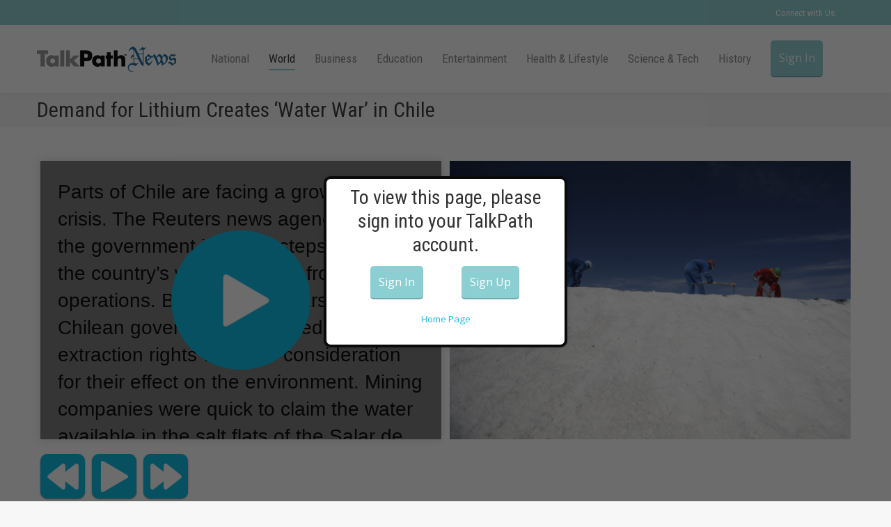

--- FILE ---
content_type: text/html; charset=UTF-8
request_url: https://talkpathnews.aphasia.com/world/demand-for-lithium-creates-water-war-in-chile/
body_size: 18819
content:

<!DOCTYPE html>
<!--[if !(IE 6) | !(IE 7) | !(IE 8)  ]><!-->
<html lang="en-US" class="no-js">
<!--<![endif]-->
<head>
	<meta charset="UTF-8" />
		<meta name="viewport" content="width=device-width, initial-scale=1, maximum-scale=1, user-scalable=0">
		<meta name="theme-color" content="#8ccfd2"/>	<link rel="profile" href="https://gmpg.org/xfn/11" />
	        <script type="text/javascript">
            if (/Android|webOS|iPhone|iPad|iPod|BlackBerry|IEMobile|Opera Mini/i.test(navigator.userAgent)) {
                var originalAddEventListener = EventTarget.prototype.addEventListener,
                    oldWidth = window.innerWidth;

                EventTarget.prototype.addEventListener = function (eventName, eventHandler, useCapture) {
                    if (eventName === "resize") {
                        originalAddEventListener.call(this, eventName, function (event) {
                            if (oldWidth === window.innerWidth) {
                                return;
                            }
                            oldWidth = window.innerWidth;
                            if (eventHandler.handleEvent) {
                                eventHandler.handleEvent.call(this, event);
                            }
                            else {
                                eventHandler.call(this, event);
                            };
                        }, useCapture);
                    }
                    else {
                        originalAddEventListener.call(this, eventName, eventHandler, useCapture);
                    };
                };
            };
        </script>
		<meta name='robots' content='noindex, nofollow' />

	<!-- This site is optimized with the Yoast SEO plugin v24.2 - https://yoast.com/wordpress/plugins/seo/ -->
	<title>Demand for Lithium Creates ‘Water War’ in Chile - TalkPath News</title>
	<meta property="og:locale" content="en_US" />
	<meta property="og:type" content="article" />
	<meta property="og:title" content="Demand for Lithium Creates ‘Water War’ in Chile - TalkPath News" />
	<meta property="og:description" content="Demand for Lithium Creates ‘Water War’ in Chile" />
	<meta property="og:url" content="http://talkpathnews.aphasia.com/world/demand-for-lithium-creates-water-war-in-chile/" />
	<meta property="og:site_name" content="TalkPath News" />
	<meta property="article:published_time" content="-0001-11-30T00:00:00+00:00" />
	<meta property="og:image" content="https://talkpathnews.aphasia.com/wp-content/uploads/2018/09/B891A210-D6FD-4C8A-A16F-FA65DA4AC93E_cx0_cy10_cw0_w1023_r1_s.jpg" />
	<meta property="og:image:width" content="1023" />
	<meta property="og:image:height" content="575" />
	<meta property="og:image:type" content="image/jpeg" />
	<meta name="author" content="Kari De Leon" />
	<meta name="twitter:label1" content="Written by" />
	<meta name="twitter:data1" content="Kari De Leon" />
	<script type="application/ld+json" class="yoast-schema-graph">{"@context":"https://schema.org","@graph":[{"@type":"WebPage","@id":"http://talkpathnews.aphasia.com/world/demand-for-lithium-creates-water-war-in-chile/","url":"http://talkpathnews.aphasia.com/world/demand-for-lithium-creates-water-war-in-chile/","name":"Demand for Lithium Creates ‘Water War’ in Chile - TalkPath News","isPartOf":{"@id":"https://talkpathnews.aphasia.com/#website"},"primaryImageOfPage":{"@id":"http://talkpathnews.aphasia.com/world/demand-for-lithium-creates-water-war-in-chile/#primaryimage"},"image":{"@id":"http://talkpathnews.aphasia.com/world/demand-for-lithium-creates-water-war-in-chile/#primaryimage"},"thumbnailUrl":"https://talkpathnews.aphasia.com/wp-content/uploads/2018/09/B891A210-D6FD-4C8A-A16F-FA65DA4AC93E_cx0_cy10_cw0_w1023_r1_s.jpg","datePublished":"-0001-11-30T00:00:00+00:00","dateModified":"-0001-11-30T00:00:00+00:00","author":{"@id":"https://talkpathnews.aphasia.com/#/schema/person/5a12db0f97efc5c3556550b3a8e6d6a0"},"breadcrumb":{"@id":"http://talkpathnews.aphasia.com/world/demand-for-lithium-creates-water-war-in-chile/#breadcrumb"},"inLanguage":"en-US","potentialAction":[{"@type":"ReadAction","target":["http://talkpathnews.aphasia.com/world/demand-for-lithium-creates-water-war-in-chile/"]}]},{"@type":"ImageObject","inLanguage":"en-US","@id":"http://talkpathnews.aphasia.com/world/demand-for-lithium-creates-water-war-in-chile/#primaryimage","url":"https://talkpathnews.aphasia.com/wp-content/uploads/2018/09/B891A210-D6FD-4C8A-A16F-FA65DA4AC93E_cx0_cy10_cw0_w1023_r1_s.jpg","contentUrl":"https://talkpathnews.aphasia.com/wp-content/uploads/2018/09/B891A210-D6FD-4C8A-A16F-FA65DA4AC93E_cx0_cy10_cw0_w1023_r1_s.jpg","width":1023,"height":575},{"@type":"BreadcrumbList","@id":"http://talkpathnews.aphasia.com/world/demand-for-lithium-creates-water-war-in-chile/#breadcrumb","itemListElement":[{"@type":"ListItem","position":1,"name":"Home","item":"https://talkpathnews.aphasia.com/"},{"@type":"ListItem","position":2,"name":"Demand for Lithium Creates ‘Water War’ in Chile"}]},{"@type":"WebSite","@id":"https://talkpathnews.aphasia.com/#website","url":"https://talkpathnews.aphasia.com/","name":"TalkPath News","description":"News delivered for You","potentialAction":[{"@type":"SearchAction","target":{"@type":"EntryPoint","urlTemplate":"https://talkpathnews.aphasia.com/?s={search_term_string}"},"query-input":{"@type":"PropertyValueSpecification","valueRequired":true,"valueName":"search_term_string"}}],"inLanguage":"en-US"},{"@type":"Person","@id":"https://talkpathnews.aphasia.com/#/schema/person/5a12db0f97efc5c3556550b3a8e6d6a0","name":"Kari De Leon","image":{"@type":"ImageObject","inLanguage":"en-US","@id":"https://talkpathnews.aphasia.com/#/schema/person/image/","url":"https://secure.gravatar.com/avatar/92634ea3a03d7d6ef0dce7c0804b2cc8?s=96&d=mm&r=g","contentUrl":"https://secure.gravatar.com/avatar/92634ea3a03d7d6ef0dce7c0804b2cc8?s=96&d=mm&r=g","caption":"Kari De Leon"},"url":"https://talkpathnews.aphasia.com/author/kdeleon-lingraphica/"}]}</script>
	<!-- / Yoast SEO plugin. -->


<link rel='dns-prefetch' href='//cdnjs.cloudflare.com' />
<link rel='dns-prefetch' href='//fonts.googleapis.com' />
<link rel="alternate" type="application/rss+xml" title="TalkPath News &raquo; Feed" href="https://talkpathnews.aphasia.com/feed/" />
<link rel="alternate" type="application/rss+xml" title="TalkPath News &raquo; Comments Feed" href="https://talkpathnews.aphasia.com/comments/feed/" />
<link rel="alternate" type="application/rss+xml" title="TalkPath News &raquo; Demand for Lithium Creates ‘Water War’ in Chile Comments Feed" href="https://talkpathnews.aphasia.com/world/demand-for-lithium-creates-water-war-in-chile/feed/" />
		<!-- This site uses the Google Analytics by MonsterInsights plugin v8.27.0 - Using Analytics tracking - https://www.monsterinsights.com/ -->
		<!-- Note: MonsterInsights is not currently configured on this site. The site owner needs to authenticate with Google Analytics in the MonsterInsights settings panel. -->
					<!-- No tracking code set -->
				<!-- / Google Analytics by MonsterInsights -->
		<script type="text/javascript">
/* <![CDATA[ */
window._wpemojiSettings = {"baseUrl":"https:\/\/s.w.org\/images\/core\/emoji\/15.0.3\/72x72\/","ext":".png","svgUrl":"https:\/\/s.w.org\/images\/core\/emoji\/15.0.3\/svg\/","svgExt":".svg","source":{"concatemoji":"https:\/\/talkpathnews.aphasia.com\/wp-includes\/js\/wp-emoji-release.min.js?ver=6.5.2"}};
/*! This file is auto-generated */
!function(i,n){var o,s,e;function c(e){try{var t={supportTests:e,timestamp:(new Date).valueOf()};sessionStorage.setItem(o,JSON.stringify(t))}catch(e){}}function p(e,t,n){e.clearRect(0,0,e.canvas.width,e.canvas.height),e.fillText(t,0,0);var t=new Uint32Array(e.getImageData(0,0,e.canvas.width,e.canvas.height).data),r=(e.clearRect(0,0,e.canvas.width,e.canvas.height),e.fillText(n,0,0),new Uint32Array(e.getImageData(0,0,e.canvas.width,e.canvas.height).data));return t.every(function(e,t){return e===r[t]})}function u(e,t,n){switch(t){case"flag":return n(e,"\ud83c\udff3\ufe0f\u200d\u26a7\ufe0f","\ud83c\udff3\ufe0f\u200b\u26a7\ufe0f")?!1:!n(e,"\ud83c\uddfa\ud83c\uddf3","\ud83c\uddfa\u200b\ud83c\uddf3")&&!n(e,"\ud83c\udff4\udb40\udc67\udb40\udc62\udb40\udc65\udb40\udc6e\udb40\udc67\udb40\udc7f","\ud83c\udff4\u200b\udb40\udc67\u200b\udb40\udc62\u200b\udb40\udc65\u200b\udb40\udc6e\u200b\udb40\udc67\u200b\udb40\udc7f");case"emoji":return!n(e,"\ud83d\udc26\u200d\u2b1b","\ud83d\udc26\u200b\u2b1b")}return!1}function f(e,t,n){var r="undefined"!=typeof WorkerGlobalScope&&self instanceof WorkerGlobalScope?new OffscreenCanvas(300,150):i.createElement("canvas"),a=r.getContext("2d",{willReadFrequently:!0}),o=(a.textBaseline="top",a.font="600 32px Arial",{});return e.forEach(function(e){o[e]=t(a,e,n)}),o}function t(e){var t=i.createElement("script");t.src=e,t.defer=!0,i.head.appendChild(t)}"undefined"!=typeof Promise&&(o="wpEmojiSettingsSupports",s=["flag","emoji"],n.supports={everything:!0,everythingExceptFlag:!0},e=new Promise(function(e){i.addEventListener("DOMContentLoaded",e,{once:!0})}),new Promise(function(t){var n=function(){try{var e=JSON.parse(sessionStorage.getItem(o));if("object"==typeof e&&"number"==typeof e.timestamp&&(new Date).valueOf()<e.timestamp+604800&&"object"==typeof e.supportTests)return e.supportTests}catch(e){}return null}();if(!n){if("undefined"!=typeof Worker&&"undefined"!=typeof OffscreenCanvas&&"undefined"!=typeof URL&&URL.createObjectURL&&"undefined"!=typeof Blob)try{var e="postMessage("+f.toString()+"("+[JSON.stringify(s),u.toString(),p.toString()].join(",")+"));",r=new Blob([e],{type:"text/javascript"}),a=new Worker(URL.createObjectURL(r),{name:"wpTestEmojiSupports"});return void(a.onmessage=function(e){c(n=e.data),a.terminate(),t(n)})}catch(e){}c(n=f(s,u,p))}t(n)}).then(function(e){for(var t in e)n.supports[t]=e[t],n.supports.everything=n.supports.everything&&n.supports[t],"flag"!==t&&(n.supports.everythingExceptFlag=n.supports.everythingExceptFlag&&n.supports[t]);n.supports.everythingExceptFlag=n.supports.everythingExceptFlag&&!n.supports.flag,n.DOMReady=!1,n.readyCallback=function(){n.DOMReady=!0}}).then(function(){return e}).then(function(){var e;n.supports.everything||(n.readyCallback(),(e=n.source||{}).concatemoji?t(e.concatemoji):e.wpemoji&&e.twemoji&&(t(e.twemoji),t(e.wpemoji)))}))}((window,document),window._wpemojiSettings);
/* ]]> */
</script>
<style id='wp-emoji-styles-inline-css' type='text/css'>

	img.wp-smiley, img.emoji {
		display: inline !important;
		border: none !important;
		box-shadow: none !important;
		height: 1em !important;
		width: 1em !important;
		margin: 0 0.07em !important;
		vertical-align: -0.1em !important;
		background: none !important;
		padding: 0 !important;
	}
</style>
<link rel='stylesheet' id='wp-block-library-css' href='https://talkpathnews.aphasia.com/wp-includes/css/dist/block-library/style.min.css?ver=6.5.2' type='text/css' media='all' />
<style id='wp-block-library-theme-inline-css' type='text/css'>
.wp-block-audio figcaption{color:#555;font-size:13px;text-align:center}.is-dark-theme .wp-block-audio figcaption{color:#ffffffa6}.wp-block-audio{margin:0 0 1em}.wp-block-code{border:1px solid #ccc;border-radius:4px;font-family:Menlo,Consolas,monaco,monospace;padding:.8em 1em}.wp-block-embed figcaption{color:#555;font-size:13px;text-align:center}.is-dark-theme .wp-block-embed figcaption{color:#ffffffa6}.wp-block-embed{margin:0 0 1em}.blocks-gallery-caption{color:#555;font-size:13px;text-align:center}.is-dark-theme .blocks-gallery-caption{color:#ffffffa6}.wp-block-image figcaption{color:#555;font-size:13px;text-align:center}.is-dark-theme .wp-block-image figcaption{color:#ffffffa6}.wp-block-image{margin:0 0 1em}.wp-block-pullquote{border-bottom:4px solid;border-top:4px solid;color:currentColor;margin-bottom:1.75em}.wp-block-pullquote cite,.wp-block-pullquote footer,.wp-block-pullquote__citation{color:currentColor;font-size:.8125em;font-style:normal;text-transform:uppercase}.wp-block-quote{border-left:.25em solid;margin:0 0 1.75em;padding-left:1em}.wp-block-quote cite,.wp-block-quote footer{color:currentColor;font-size:.8125em;font-style:normal;position:relative}.wp-block-quote.has-text-align-right{border-left:none;border-right:.25em solid;padding-left:0;padding-right:1em}.wp-block-quote.has-text-align-center{border:none;padding-left:0}.wp-block-quote.is-large,.wp-block-quote.is-style-large,.wp-block-quote.is-style-plain{border:none}.wp-block-search .wp-block-search__label{font-weight:700}.wp-block-search__button{border:1px solid #ccc;padding:.375em .625em}:where(.wp-block-group.has-background){padding:1.25em 2.375em}.wp-block-separator.has-css-opacity{opacity:.4}.wp-block-separator{border:none;border-bottom:2px solid;margin-left:auto;margin-right:auto}.wp-block-separator.has-alpha-channel-opacity{opacity:1}.wp-block-separator:not(.is-style-wide):not(.is-style-dots){width:100px}.wp-block-separator.has-background:not(.is-style-dots){border-bottom:none;height:1px}.wp-block-separator.has-background:not(.is-style-wide):not(.is-style-dots){height:2px}.wp-block-table{margin:0 0 1em}.wp-block-table td,.wp-block-table th{word-break:normal}.wp-block-table figcaption{color:#555;font-size:13px;text-align:center}.is-dark-theme .wp-block-table figcaption{color:#ffffffa6}.wp-block-video figcaption{color:#555;font-size:13px;text-align:center}.is-dark-theme .wp-block-video figcaption{color:#ffffffa6}.wp-block-video{margin:0 0 1em}.wp-block-template-part.has-background{margin-bottom:0;margin-top:0;padding:1.25em 2.375em}
</style>
<style id='classic-theme-styles-inline-css' type='text/css'>
/*! This file is auto-generated */
.wp-block-button__link{color:#fff;background-color:#32373c;border-radius:9999px;box-shadow:none;text-decoration:none;padding:calc(.667em + 2px) calc(1.333em + 2px);font-size:1.125em}.wp-block-file__button{background:#32373c;color:#fff;text-decoration:none}
</style>
<style id='global-styles-inline-css' type='text/css'>
body{--wp--preset--color--black: #000000;--wp--preset--color--cyan-bluish-gray: #abb8c3;--wp--preset--color--white: #FFF;--wp--preset--color--pale-pink: #f78da7;--wp--preset--color--vivid-red: #cf2e2e;--wp--preset--color--luminous-vivid-orange: #ff6900;--wp--preset--color--luminous-vivid-amber: #fcb900;--wp--preset--color--light-green-cyan: #7bdcb5;--wp--preset--color--vivid-green-cyan: #00d084;--wp--preset--color--pale-cyan-blue: #8ed1fc;--wp--preset--color--vivid-cyan-blue: #0693e3;--wp--preset--color--vivid-purple: #9b51e0;--wp--preset--color--accent: #8ccfd2;--wp--preset--color--dark-gray: #111;--wp--preset--color--light-gray: #767676;--wp--preset--gradient--vivid-cyan-blue-to-vivid-purple: linear-gradient(135deg,rgba(6,147,227,1) 0%,rgb(155,81,224) 100%);--wp--preset--gradient--light-green-cyan-to-vivid-green-cyan: linear-gradient(135deg,rgb(122,220,180) 0%,rgb(0,208,130) 100%);--wp--preset--gradient--luminous-vivid-amber-to-luminous-vivid-orange: linear-gradient(135deg,rgba(252,185,0,1) 0%,rgba(255,105,0,1) 100%);--wp--preset--gradient--luminous-vivid-orange-to-vivid-red: linear-gradient(135deg,rgba(255,105,0,1) 0%,rgb(207,46,46) 100%);--wp--preset--gradient--very-light-gray-to-cyan-bluish-gray: linear-gradient(135deg,rgb(238,238,238) 0%,rgb(169,184,195) 100%);--wp--preset--gradient--cool-to-warm-spectrum: linear-gradient(135deg,rgb(74,234,220) 0%,rgb(151,120,209) 20%,rgb(207,42,186) 40%,rgb(238,44,130) 60%,rgb(251,105,98) 80%,rgb(254,248,76) 100%);--wp--preset--gradient--blush-light-purple: linear-gradient(135deg,rgb(255,206,236) 0%,rgb(152,150,240) 100%);--wp--preset--gradient--blush-bordeaux: linear-gradient(135deg,rgb(254,205,165) 0%,rgb(254,45,45) 50%,rgb(107,0,62) 100%);--wp--preset--gradient--luminous-dusk: linear-gradient(135deg,rgb(255,203,112) 0%,rgb(199,81,192) 50%,rgb(65,88,208) 100%);--wp--preset--gradient--pale-ocean: linear-gradient(135deg,rgb(255,245,203) 0%,rgb(182,227,212) 50%,rgb(51,167,181) 100%);--wp--preset--gradient--electric-grass: linear-gradient(135deg,rgb(202,248,128) 0%,rgb(113,206,126) 100%);--wp--preset--gradient--midnight: linear-gradient(135deg,rgb(2,3,129) 0%,rgb(40,116,252) 100%);--wp--preset--font-size--small: 13px;--wp--preset--font-size--medium: 20px;--wp--preset--font-size--large: 36px;--wp--preset--font-size--x-large: 42px;--wp--preset--spacing--20: 0.44rem;--wp--preset--spacing--30: 0.67rem;--wp--preset--spacing--40: 1rem;--wp--preset--spacing--50: 1.5rem;--wp--preset--spacing--60: 2.25rem;--wp--preset--spacing--70: 3.38rem;--wp--preset--spacing--80: 5.06rem;--wp--preset--shadow--natural: 6px 6px 9px rgba(0, 0, 0, 0.2);--wp--preset--shadow--deep: 12px 12px 50px rgba(0, 0, 0, 0.4);--wp--preset--shadow--sharp: 6px 6px 0px rgba(0, 0, 0, 0.2);--wp--preset--shadow--outlined: 6px 6px 0px -3px rgba(255, 255, 255, 1), 6px 6px rgba(0, 0, 0, 1);--wp--preset--shadow--crisp: 6px 6px 0px rgba(0, 0, 0, 1);}:where(.is-layout-flex){gap: 0.5em;}:where(.is-layout-grid){gap: 0.5em;}body .is-layout-flow > .alignleft{float: left;margin-inline-start: 0;margin-inline-end: 2em;}body .is-layout-flow > .alignright{float: right;margin-inline-start: 2em;margin-inline-end: 0;}body .is-layout-flow > .aligncenter{margin-left: auto !important;margin-right: auto !important;}body .is-layout-constrained > .alignleft{float: left;margin-inline-start: 0;margin-inline-end: 2em;}body .is-layout-constrained > .alignright{float: right;margin-inline-start: 2em;margin-inline-end: 0;}body .is-layout-constrained > .aligncenter{margin-left: auto !important;margin-right: auto !important;}body .is-layout-constrained > :where(:not(.alignleft):not(.alignright):not(.alignfull)){max-width: var(--wp--style--global--content-size);margin-left: auto !important;margin-right: auto !important;}body .is-layout-constrained > .alignwide{max-width: var(--wp--style--global--wide-size);}body .is-layout-flex{display: flex;}body .is-layout-flex{flex-wrap: wrap;align-items: center;}body .is-layout-flex > *{margin: 0;}body .is-layout-grid{display: grid;}body .is-layout-grid > *{margin: 0;}:where(.wp-block-columns.is-layout-flex){gap: 2em;}:where(.wp-block-columns.is-layout-grid){gap: 2em;}:where(.wp-block-post-template.is-layout-flex){gap: 1.25em;}:where(.wp-block-post-template.is-layout-grid){gap: 1.25em;}.has-black-color{color: var(--wp--preset--color--black) !important;}.has-cyan-bluish-gray-color{color: var(--wp--preset--color--cyan-bluish-gray) !important;}.has-white-color{color: var(--wp--preset--color--white) !important;}.has-pale-pink-color{color: var(--wp--preset--color--pale-pink) !important;}.has-vivid-red-color{color: var(--wp--preset--color--vivid-red) !important;}.has-luminous-vivid-orange-color{color: var(--wp--preset--color--luminous-vivid-orange) !important;}.has-luminous-vivid-amber-color{color: var(--wp--preset--color--luminous-vivid-amber) !important;}.has-light-green-cyan-color{color: var(--wp--preset--color--light-green-cyan) !important;}.has-vivid-green-cyan-color{color: var(--wp--preset--color--vivid-green-cyan) !important;}.has-pale-cyan-blue-color{color: var(--wp--preset--color--pale-cyan-blue) !important;}.has-vivid-cyan-blue-color{color: var(--wp--preset--color--vivid-cyan-blue) !important;}.has-vivid-purple-color{color: var(--wp--preset--color--vivid-purple) !important;}.has-black-background-color{background-color: var(--wp--preset--color--black) !important;}.has-cyan-bluish-gray-background-color{background-color: var(--wp--preset--color--cyan-bluish-gray) !important;}.has-white-background-color{background-color: var(--wp--preset--color--white) !important;}.has-pale-pink-background-color{background-color: var(--wp--preset--color--pale-pink) !important;}.has-vivid-red-background-color{background-color: var(--wp--preset--color--vivid-red) !important;}.has-luminous-vivid-orange-background-color{background-color: var(--wp--preset--color--luminous-vivid-orange) !important;}.has-luminous-vivid-amber-background-color{background-color: var(--wp--preset--color--luminous-vivid-amber) !important;}.has-light-green-cyan-background-color{background-color: var(--wp--preset--color--light-green-cyan) !important;}.has-vivid-green-cyan-background-color{background-color: var(--wp--preset--color--vivid-green-cyan) !important;}.has-pale-cyan-blue-background-color{background-color: var(--wp--preset--color--pale-cyan-blue) !important;}.has-vivid-cyan-blue-background-color{background-color: var(--wp--preset--color--vivid-cyan-blue) !important;}.has-vivid-purple-background-color{background-color: var(--wp--preset--color--vivid-purple) !important;}.has-black-border-color{border-color: var(--wp--preset--color--black) !important;}.has-cyan-bluish-gray-border-color{border-color: var(--wp--preset--color--cyan-bluish-gray) !important;}.has-white-border-color{border-color: var(--wp--preset--color--white) !important;}.has-pale-pink-border-color{border-color: var(--wp--preset--color--pale-pink) !important;}.has-vivid-red-border-color{border-color: var(--wp--preset--color--vivid-red) !important;}.has-luminous-vivid-orange-border-color{border-color: var(--wp--preset--color--luminous-vivid-orange) !important;}.has-luminous-vivid-amber-border-color{border-color: var(--wp--preset--color--luminous-vivid-amber) !important;}.has-light-green-cyan-border-color{border-color: var(--wp--preset--color--light-green-cyan) !important;}.has-vivid-green-cyan-border-color{border-color: var(--wp--preset--color--vivid-green-cyan) !important;}.has-pale-cyan-blue-border-color{border-color: var(--wp--preset--color--pale-cyan-blue) !important;}.has-vivid-cyan-blue-border-color{border-color: var(--wp--preset--color--vivid-cyan-blue) !important;}.has-vivid-purple-border-color{border-color: var(--wp--preset--color--vivid-purple) !important;}.has-vivid-cyan-blue-to-vivid-purple-gradient-background{background: var(--wp--preset--gradient--vivid-cyan-blue-to-vivid-purple) !important;}.has-light-green-cyan-to-vivid-green-cyan-gradient-background{background: var(--wp--preset--gradient--light-green-cyan-to-vivid-green-cyan) !important;}.has-luminous-vivid-amber-to-luminous-vivid-orange-gradient-background{background: var(--wp--preset--gradient--luminous-vivid-amber-to-luminous-vivid-orange) !important;}.has-luminous-vivid-orange-to-vivid-red-gradient-background{background: var(--wp--preset--gradient--luminous-vivid-orange-to-vivid-red) !important;}.has-very-light-gray-to-cyan-bluish-gray-gradient-background{background: var(--wp--preset--gradient--very-light-gray-to-cyan-bluish-gray) !important;}.has-cool-to-warm-spectrum-gradient-background{background: var(--wp--preset--gradient--cool-to-warm-spectrum) !important;}.has-blush-light-purple-gradient-background{background: var(--wp--preset--gradient--blush-light-purple) !important;}.has-blush-bordeaux-gradient-background{background: var(--wp--preset--gradient--blush-bordeaux) !important;}.has-luminous-dusk-gradient-background{background: var(--wp--preset--gradient--luminous-dusk) !important;}.has-pale-ocean-gradient-background{background: var(--wp--preset--gradient--pale-ocean) !important;}.has-electric-grass-gradient-background{background: var(--wp--preset--gradient--electric-grass) !important;}.has-midnight-gradient-background{background: var(--wp--preset--gradient--midnight) !important;}.has-small-font-size{font-size: var(--wp--preset--font-size--small) !important;}.has-medium-font-size{font-size: var(--wp--preset--font-size--medium) !important;}.has-large-font-size{font-size: var(--wp--preset--font-size--large) !important;}.has-x-large-font-size{font-size: var(--wp--preset--font-size--x-large) !important;}
.wp-block-navigation a:where(:not(.wp-element-button)){color: inherit;}
:where(.wp-block-post-template.is-layout-flex){gap: 1.25em;}:where(.wp-block-post-template.is-layout-grid){gap: 1.25em;}
:where(.wp-block-columns.is-layout-flex){gap: 2em;}:where(.wp-block-columns.is-layout-grid){gap: 2em;}
.wp-block-pullquote{font-size: 1.5em;line-height: 1.6;}
</style>
<link rel='stylesheet' id='layerslider-css' href='https://talkpathnews.aphasia.com/wp-content/plugins/LayerSlider/static/css/layerslider.css?ver=5.6.2' type='text/css' media='all' />
<link rel='stylesheet' id='ls-google-fonts-css' href='https://fonts.googleapis.com/css?family=Lato:100,300,regular,700,900%7COpen+Sans:300%7CIndie+Flower:regular%7COswald:300,regular,700&#038;subset=latin%2Clatin-ext' type='text/css' media='all' />
<link rel='stylesheet' id='contact-form-7-css' href='https://talkpathnews.aphasia.com/wp-content/plugins/contact-form-7/includes/css/styles.css?ver=5.9.6' type='text/css' media='all' />
<link rel='stylesheet' id='go-pricing-styles-css' href='https://talkpathnews.aphasia.com/wp-content/plugins/go_pricing/assets/css/go_pricing_styles.css?ver=3.4' type='text/css' media='all' />
<link rel='stylesheet' id='tp_twitter_plugin_css-css' href='https://talkpathnews.aphasia.com/wp-content/plugins/recent-tweets-widget/tp_twitter_plugin.css?ver=1.0' type='text/css' media='screen' />
<link rel='stylesheet' id='sr7css-css' href='//talkpathnews.aphasia.com/wp-content/plugins/revslider/public/css/sr7.css?ver=6.7.24' type='text/css' media='all' />
<link rel='stylesheet' id='the7-Defaults-css' href='https://talkpathnews.aphasia.com/wp-content/uploads/smile_fonts/Defaults/Defaults.css?ver=6.5.2' type='text/css' media='all' />
<link rel='stylesheet' id='dt-web-fonts-css' href='https://fonts.googleapis.com/css?family=Roboto:400,600,700%7CRoboto+Condensed:400,600,700,700normal,normalnormal%7COpen+Sans:400,600,700,normalnormal' type='text/css' media='all' />
<link rel='stylesheet' id='dt-main-css' href='https://talkpathnews.aphasia.com/wp-content/themes/dt-the7/css/main.min.css?ver=10.10.0' type='text/css' media='all' />
<link rel='stylesheet' id='the7-font-css' href='https://talkpathnews.aphasia.com/wp-content/themes/dt-the7/fonts/icomoon-the7-font/icomoon-the7-font.min.css?ver=10.10.0' type='text/css' media='all' />
<link rel='stylesheet' id='the7-custom-scrollbar-css' href='https://talkpathnews.aphasia.com/wp-content/themes/dt-the7/lib/custom-scrollbar/custom-scrollbar.min.css?ver=10.10.0' type='text/css' media='all' />
<link rel='stylesheet' id='the7-wpbakery-css' href='https://talkpathnews.aphasia.com/wp-content/themes/dt-the7/css/wpbakery.min.css?ver=10.10.0' type='text/css' media='all' />
<link rel='stylesheet' id='the7-css-vars-css' href='https://talkpathnews.aphasia.com/wp-content/uploads/the7-css/css-vars.css?ver=fe9b25a96e30' type='text/css' media='all' />
<link rel='stylesheet' id='dt-custom-css' href='https://talkpathnews.aphasia.com/wp-content/uploads/the7-css/custom.css?ver=fe9b25a96e30' type='text/css' media='all' />
<link rel='stylesheet' id='dt-media-css' href='https://talkpathnews.aphasia.com/wp-content/uploads/the7-css/media.css?ver=fe9b25a96e30' type='text/css' media='all' />
<link rel='stylesheet' id='the7-mega-menu-css' href='https://talkpathnews.aphasia.com/wp-content/uploads/the7-css/mega-menu.css?ver=fe9b25a96e30' type='text/css' media='all' />
<link rel='stylesheet' id='style-css' href='https://talkpathnews.aphasia.com/wp-content/themes/dt-the7/style.css?ver=10.10.0' type='text/css' media='all' />
<script type="text/javascript" src="https://talkpathnews.aphasia.com/wp-includes/js/jquery/jquery.min.js?ver=3.7.1" id="jquery-core-js"></script>
<script type="text/javascript" src="https://talkpathnews.aphasia.com/wp-includes/js/jquery/jquery-migrate.min.js?ver=3.4.1" id="jquery-migrate-js"></script>
<script type="text/javascript" src="https://talkpathnews.aphasia.com/wp-content/plugins/LayerSlider/static/js/greensock.js?ver=1.11.8" id="greensock-js"></script>
<script type="text/javascript" src="https://talkpathnews.aphasia.com/wp-content/plugins/LayerSlider/static/js/layerslider.kreaturamedia.jquery.js?ver=5.6.2" id="layerslider-js"></script>
<script type="text/javascript" src="https://talkpathnews.aphasia.com/wp-content/plugins/LayerSlider/static/js/layerslider.transitions.js?ver=5.6.2" id="layerslider-transitions-js"></script>
<script type="text/javascript" id="gw-tweenmax-js-before">
/* <![CDATA[ */
var oldGS=window.GreenSockGlobals,oldGSQueue=window._gsQueue,oldGSDefine=window._gsDefine;window._gsDefine=null;delete(window._gsDefine);var gwGS=window.GreenSockGlobals={};
/* ]]> */
</script>
<script type="text/javascript" src="https://cdnjs.cloudflare.com/ajax/libs/gsap/1.11.2/TweenMax.min.js" id="gw-tweenmax-js"></script>
<script type="text/javascript" id="gw-tweenmax-js-after">
/* <![CDATA[ */
try{window.GreenSockGlobals=null;window._gsQueue=null;window._gsDefine=null;delete(window.GreenSockGlobals);delete(window._gsQueue);delete(window._gsDefine);window.GreenSockGlobals=oldGS;window._gsQueue=oldGSQueue;window._gsDefine=oldGSDefine;}catch(e){}
/* ]]> */
</script>
<script type="text/javascript" src="//talkpathnews.aphasia.com/wp-content/plugins/revslider/public/js/libs/tptools.js?ver=6.7.24" id="tp-tools-js" async="async" data-wp-strategy="async"></script>
<script type="text/javascript" src="//talkpathnews.aphasia.com/wp-content/plugins/revslider/public/js/sr7.js?ver=6.7.24" id="sr7-js" async="async" data-wp-strategy="async"></script>
<script type="text/javascript" src="https://talkpathnews.aphasia.com/wp-content/plugins/simp-modal-window/js/smp-modal-min.js?ver=1.6" id="modal-js-js"></script>
<script type="text/javascript" id="dt-above-fold-js-extra">
/* <![CDATA[ */
var dtLocal = {"themeUrl":"https:\/\/talkpathnews.aphasia.com\/wp-content\/themes\/dt-the7","passText":"To view this protected post, enter the password below:","moreButtonText":{"loading":"Loading...","loadMore":"Load more"},"postID":"6586","ajaxurl":"https:\/\/talkpathnews.aphasia.com\/wp-admin\/admin-ajax.php","REST":{"baseUrl":"https:\/\/talkpathnews.aphasia.com\/wp-json\/the7\/v1","endpoints":{"sendMail":"\/send-mail"}},"contactMessages":{"required":"One or more fields have an error. Please check and try again.","terms":"Please accept the privacy policy.","fillTheCaptchaError":"Please, fill the captcha."},"captchaSiteKey":"","ajaxNonce":"93b0776444","pageData":"","themeSettings":{"smoothScroll":"off","lazyLoading":false,"accentColor":{"mode":"solid","color":"#8ccfd2"},"desktopHeader":{"height":50},"ToggleCaptionEnabled":"disabled","ToggleCaption":"Navigation","floatingHeader":{"showAfter":150,"showMenu":false,"height":60,"logo":{"showLogo":true,"html":"<img class=\" preload-me\" src=\"https:\/\/talkpathnews.aphasia.com\/wp-content\/uploads\/2015\/04\/TalkPath-News-Logo-type-200x36.png\" srcset=\"https:\/\/talkpathnews.aphasia.com\/wp-content\/uploads\/2015\/04\/TalkPath-News-Logo-type-200x36.png 200w, https:\/\/talkpathnews.aphasia.com\/wp-content\/uploads\/2015\/04\/TalkPath-News-Logo-type-300x54.png 300w\" width=\"200\" height=\"36\"   sizes=\"200px\" alt=\"TalkPath News\" \/>","url":"https:\/\/talkpathnews.aphasia.com\/"}},"topLine":{"floatingTopLine":{"logo":{"showLogo":false,"html":""}}},"mobileHeader":{"firstSwitchPoint":1025,"secondSwitchPoint":0,"firstSwitchPointHeight":60,"secondSwitchPointHeight":60,"mobileToggleCaptionEnabled":"disabled","mobileToggleCaption":"Menu"},"stickyMobileHeaderFirstSwitch":{"logo":{"html":"<img class=\" preload-me\" src=\"https:\/\/talkpathnews.aphasia.com\/wp-content\/uploads\/2015\/06\/TalkPath-News-Logo-Stacked-92x36.png\" srcset=\"https:\/\/talkpathnews.aphasia.com\/wp-content\/uploads\/2015\/06\/TalkPath-News-Logo-Stacked-92x36.png 92w, https:\/\/talkpathnews.aphasia.com\/wp-content\/uploads\/2015\/06\/TalkPath-News-Logo-Stacked-138x54.png 138w\" width=\"92\" height=\"36\"   sizes=\"92px\" alt=\"TalkPath News\" \/>"}},"stickyMobileHeaderSecondSwitch":{"logo":{"html":"<img class=\" preload-me\" src=\"https:\/\/talkpathnews.aphasia.com\/wp-content\/uploads\/2015\/06\/TalkPath-News-Logo-Stacked-92x36.png\" srcset=\"https:\/\/talkpathnews.aphasia.com\/wp-content\/uploads\/2015\/06\/TalkPath-News-Logo-Stacked-92x36.png 92w, https:\/\/talkpathnews.aphasia.com\/wp-content\/uploads\/2015\/06\/TalkPath-News-Logo-Stacked-138x54.png 138w\" width=\"92\" height=\"36\"   sizes=\"92px\" alt=\"TalkPath News\" \/>"}},"content":{"textColor":"#85868c","headerColor":"#333333"},"sidebar":{"switchPoint":992},"boxedWidth":"1300px","stripes":{"stripe1":{"textColor":"#787d85","headerColor":"#3b3f4a"},"stripe2":{"textColor":"#8b9199","headerColor":"#ffffff"},"stripe3":{"textColor":"#ffffff","headerColor":"#ffffff"}}},"VCMobileScreenWidth":"768"};
var dtShare = {"shareButtonText":{"facebook":"Share on Facebook","twitter":"Tweet","pinterest":"Pin it","linkedin":"Share on Linkedin","whatsapp":"Share on Whatsapp"},"overlayOpacity":"79"};
/* ]]> */
</script>
<script type="text/javascript" src="https://talkpathnews.aphasia.com/wp-content/themes/dt-the7/js/above-the-fold.min.js?ver=10.10.0" id="dt-above-fold-js"></script>
<script></script><link rel="https://api.w.org/" href="https://talkpathnews.aphasia.com/wp-json/" /><link rel="alternate" type="application/json" href="https://talkpathnews.aphasia.com/wp-json/wp/v2/posts/6586" /><link rel="EditURI" type="application/rsd+xml" title="RSD" href="https://talkpathnews.aphasia.com/xmlrpc.php?rsd" />
<meta name="generator" content="WordPress 6.5.2" />
<link rel='shortlink' href='https://talkpathnews.aphasia.com/?p=6586' />
<link rel="alternate" type="application/json+oembed" href="https://talkpathnews.aphasia.com/wp-json/oembed/1.0/embed?url=https%3A%2F%2Ftalkpathnews.aphasia.com%2Fworld%2Fdemand-for-lithium-creates-water-war-in-chile%2F" />
<link rel="alternate" type="text/xml+oembed" href="https://talkpathnews.aphasia.com/wp-json/oembed/1.0/embed?url=https%3A%2F%2Ftalkpathnews.aphasia.com%2Fworld%2Fdemand-for-lithium-creates-water-war-in-chile%2F&#038;format=xml" />
<script type="text/javascript">
	window._se_plugin_version = '8.1.9';
</script>
<link rel="pingback" href="https://talkpathnews.aphasia.com/xmlrpc.php">
<script type="text/javascript"><!-- start Mixpanel-->
(function(e,b){if(!b.__SV){var a,f,i,g;window.mixpanel=b;b._i=[];b.init=function(a,e,d){function f(b,h){var a=h.split(".");2==a.length&&(b=b[a[0]],h=a[1]);b[h]=function(){b.push([h].concat(Array.prototype.slice.call(arguments,0)))}}var c=b;"undefined"!==typeof d?c=b[d]=[]:d="mixpanel";c.people=c.people||[];c.toString=function(b){var a="mixpanel";"mixpanel"!==d&&(a+="."+d);b||(a+=" (stub)");return a};c.people.toString=function(){return c.toString(1)+".people (stub)"};i="disable track track_pageview track_links track_forms register register_once alias unregister identify name_tag set_config people.set people.set_once people.increment people.append people.track_charge people.clear_charges people.delete_user".split(" ");
for(g=0;g<i.length;g++)f(c,i[g]);b._i.push([a,e,d])};b.__SV=1.2;a=e.createElement("script");a.type="text/javascript";a.async=!0;a.src=("https:"===e.location.protocol?"https:":"http:")+'//cdn.mxpnl.com/libs/mixpanel-2.2.min.js';f=e.getElementsByTagName("script")[0];f.parentNode.insertBefore(a,f)}})(document,window.mixpanel||[]);
<!-- end Mixpanel -->
mixpanel.init("27a7a6d932821a8f8c5f943d80a0e1d0");
var currentURL = window.location.protocol + "//" + window.location.host + window.location.pathname;
var pageTitle = document.title;
mixpanel.register({ "Current URL": currentURL,"Page Title": pageTitle });
</script><meta name="generator" content="Powered by WPBakery Page Builder - drag and drop page builder for WordPress."/>
<link rel="preconnect" href="https://fonts.googleapis.com">
<link rel="preconnect" href="https://fonts.gstatic.com/" crossorigin>
<meta name="generator" content="Powered by Slider Revolution 6.7.24 - responsive, Mobile-Friendly Slider Plugin for WordPress with comfortable drag and drop interface." />
<link rel="icon" href="https://talkpathnews.aphasia.com/wp-content/uploads/2015/04/News-Favicon-16.png" type="image/png" sizes="16x16"/><link rel="icon" href="https://talkpathnews.aphasia.com/wp-content/uploads/2015/04/News-Favicon-32.png" type="image/png" sizes="32x32"/><link rel="apple-touch-icon" href="https://talkpathnews.aphasia.com/wp-content/uploads/2015/04/TPN60x60.png"><link rel="apple-touch-icon" sizes="76x76" href="https://talkpathnews.aphasia.com/wp-content/uploads/2015/04/TPN76x76.png"><link rel="apple-touch-icon" sizes="120x120" href="https://talkpathnews.aphasia.com/wp-content/uploads/2015/04/TPN120x120.png"><link rel="apple-touch-icon" sizes="152x152" href="https://talkpathnews.aphasia.com/wp-content/uploads/2015/04/TPN152x152.png"><style type="text/css">.smp-overlay {width:100%; height:100%; position:fixed; top:0; left:0; text-align:center; z-index:9998; display:none;} .smp-overlay * {box-sizing:border-box; -moz-box-sizing:border-box; -webkit-box-sizing:border-box;} .smp-modal {display:inline-block; margin:1em; position:relative; text-align:left; vertical-align:middle; opacity:0; z-index:9999; cursor:auto;} .smp-close {height:24px; width:24px; position:absolute; cursor:pointer;} .smp-counter {position:absolute; font-size:10px;} .smp-modal iframe {border:none;} .simp-scaleUp, .simp-scaleDown {transition:all .5s ease; -moz-transition:all .5s ease; -webkit-transition:all .5s ease; -ms-transition:all .5s ease;} .simp-scaleUp {transform:scale(.1); -moz-transform:scale(.1); -webkit-transform:scale(.1); -ms-transform:scale(.1);} .simp-scaleDown {transform:scale(2);  -moz-transform:scale(2); -webkit-transform:scale(2); -ms-transform:scale(2);} .simp-noScale {transform:scale(1); -moz-transform:scale(1); -webkit-transform:scale(1); -ms-transform:scale(1);}#smp-overlay251 {background:rgba(10,10,10,.6);} #smp-overlay251 .smp-modal {max-width:350px; max-height:300px; background:#ffffff; -moz-border-radius:10px; -webkit-border-radius:10px; border-radius:10px; box-shadow:0 0 10px rgba(10,10,10,.1); -webkit-box-shadow:0 0 10px rgba(10,10,10,.1); -moz-box-shadow:0 0 10px rgba(10,10,10,.1); border:4px solid #0a0a0a; padding:10px;} #smp-overlay251 .smp-close {display:none;} </style>
<script>
	window._tpt			??= {};
	window.SR7			??= {};
	_tpt.R				??= {};
	_tpt.R.fonts		??= {};
	_tpt.R.fonts.customFonts??= {};
	SR7.devMode			=  false;
	SR7.F 				??= {};
	SR7.G				??= {};
	SR7.LIB				??= {};
	SR7.E				??= {};
	SR7.E.gAddons		??= {};
	SR7.E.php 			??= {};
	SR7.E.nonce			= '3e8615fc4a';
	SR7.E.ajaxurl		= 'https://talkpathnews.aphasia.com/wp-admin/admin-ajax.php';
	SR7.E.resturl		= 'https://talkpathnews.aphasia.com/wp-json/';
	SR7.E.slug_path		= 'revslider/revslider.php';
	SR7.E.slug			= 'revslider';
	SR7.E.plugin_url	= 'https://talkpathnews.aphasia.com/wp-content/plugins/revslider/';
	SR7.E.wp_plugin_url = 'https://talkpathnews.aphasia.com/wp-content/plugins/';
	SR7.E.revision		= '6.7.24';
	SR7.E.fontBaseUrl	= '';
	SR7.G.breakPoints 	= [1240,1024,778,480];
	SR7.E.modules 		= ['module','page','slide','layer','draw','animate','srtools','canvas','defaults','carousel','navigation','media','modifiers','migration'];
	SR7.E.libs 			= ['WEBGL'];
	SR7.E.css 			= ['csslp','cssbtns','cssfilters','cssnav','cssmedia'];
	SR7.E.resources		= {};
	SR7.JSON			??= {};
/*! Slider Revolution 7.0 - Page Processor */
!function(){"use strict";window.SR7??={},window._tpt??={},SR7.version="Slider Revolution 6.7.16",_tpt.getWinDim=function(t){_tpt.screenHeightWithUrlBar??=window.innerHeight;let e=SR7.F?.modal?.visible&&SR7.M[SR7.F.module.getIdByAlias(SR7.F.modal.requested)];_tpt.scrollBar=window.innerWidth!==document.documentElement.clientWidth||e&&window.innerWidth!==e.c.module.clientWidth,_tpt.winW=window.innerWidth-(_tpt.scrollBar||"prepare"==t?_tpt.scrollBarW??_tpt.mesureScrollBar():0),_tpt.winH=window.innerHeight,_tpt.winWAll=document.documentElement.clientWidth},_tpt.getResponsiveLevel=function(t,e){SR7.M[e];return _tpt.closestGE(t,_tpt.winWAll)},_tpt.mesureScrollBar=function(){let t=document.createElement("div");return t.className="RSscrollbar-measure",t.style.width="100px",t.style.height="100px",t.style.overflow="scroll",t.style.position="absolute",t.style.top="-9999px",document.body.appendChild(t),_tpt.scrollBarW=t.offsetWidth-t.clientWidth,document.body.removeChild(t),_tpt.scrollBarW},_tpt.loadCSS=async function(t,e,s){return s?_tpt.R.fonts.required[e].status=1:(_tpt.R[e]??={},_tpt.R[e].status=1),new Promise(((n,i)=>{if(_tpt.isStylesheetLoaded(t))s?_tpt.R.fonts.required[e].status=2:_tpt.R[e].status=2,n();else{const o=document.createElement("link");o.rel="stylesheet";let l="text",r="css";o["type"]=l+"/"+r,o.href=t,o.onload=()=>{s?_tpt.R.fonts.required[e].status=2:_tpt.R[e].status=2,n()},o.onerror=()=>{s?_tpt.R.fonts.required[e].status=3:_tpt.R[e].status=3,i(new Error(`Failed to load CSS: ${t}`))},document.head.appendChild(o)}}))},_tpt.addContainer=function(t){const{tag:e="div",id:s,class:n,datas:i,textContent:o,iHTML:l}=t,r=document.createElement(e);if(s&&""!==s&&(r.id=s),n&&""!==n&&(r.className=n),i)for(const[t,e]of Object.entries(i))"style"==t?r.style.cssText=e:r.setAttribute(`data-${t}`,e);return o&&(r.textContent=o),l&&(r.innerHTML=l),r},_tpt.collector=function(){return{fragment:new DocumentFragment,add(t){var e=_tpt.addContainer(t);return this.fragment.appendChild(e),e},append(t){t.appendChild(this.fragment)}}},_tpt.isStylesheetLoaded=function(t){let e=t.split("?")[0];return Array.from(document.querySelectorAll('link[rel="stylesheet"], link[rel="preload"]')).some((t=>t.href.split("?")[0]===e))},_tpt.preloader={requests:new Map,preloaderTemplates:new Map,show:function(t,e){if(!e||!t)return;const{type:s,color:n}=e;if(s<0||"off"==s)return;const i=`preloader_${s}`;let o=this.preloaderTemplates.get(i);o||(o=this.build(s,n),this.preloaderTemplates.set(i,o)),this.requests.has(t)||this.requests.set(t,{count:0});const l=this.requests.get(t);clearTimeout(l.timer),l.count++,1===l.count&&(l.timer=setTimeout((()=>{l.preloaderClone=o.cloneNode(!0),l.anim&&l.anim.kill(),void 0!==_tpt.gsap?l.anim=_tpt.gsap.fromTo(l.preloaderClone,1,{opacity:0},{opacity:1}):l.preloaderClone.classList.add("sr7-fade-in"),t.appendChild(l.preloaderClone)}),150))},hide:function(t){if(!this.requests.has(t))return;const e=this.requests.get(t);e.count--,e.count<0&&(e.count=0),e.anim&&e.anim.kill(),0===e.count&&(clearTimeout(e.timer),e.preloaderClone&&(e.preloaderClone.classList.remove("sr7-fade-in"),e.anim=_tpt.gsap.to(e.preloaderClone,.3,{opacity:0,onComplete:function(){e.preloaderClone.remove()}})))},state:function(t){if(!this.requests.has(t))return!1;return this.requests.get(t).count>0},build:(t,e="#ffffff",s="")=>{if(t<0||"off"===t)return null;const n=parseInt(t);if(t="prlt"+n,isNaN(n))return null;if(_tpt.loadCSS(SR7.E.plugin_url+"public/css/preloaders/t"+n+".css","preloader_"+t),isNaN(n)||n<6){const i=`background-color:${e}`,o=1===n||2==n?i:"",l=3===n||4==n?i:"",r=_tpt.collector();["dot1","dot2","bounce1","bounce2","bounce3"].forEach((t=>r.add({tag:"div",class:t,datas:{style:l}})));const d=_tpt.addContainer({tag:"sr7-prl",class:`${t} ${s}`,datas:{style:o}});return r.append(d),d}{let i={};if(7===n){let t;e.startsWith("#")?(t=e.replace("#",""),t=`rgba(${parseInt(t.substring(0,2),16)}, ${parseInt(t.substring(2,4),16)}, ${parseInt(t.substring(4,6),16)}, `):e.startsWith("rgb")&&(t=e.slice(e.indexOf("(")+1,e.lastIndexOf(")")).split(",").map((t=>t.trim())),t=`rgba(${t[0]}, ${t[1]}, ${t[2]}, `),t&&(i.style=`border-top-color: ${t}0.65); border-bottom-color: ${t}0.15); border-left-color: ${t}0.65); border-right-color: ${t}0.15)`)}else 12===n&&(i.style=`background:${e}`);const o=[10,0,4,2,5,9,0,4,4,2][n-6],l=_tpt.collector(),r=l.add({tag:"div",class:"sr7-prl-inner",datas:i});Array.from({length:o}).forEach((()=>r.appendChild(l.add({tag:"span",datas:{style:`background:${e}`}}))));const d=_tpt.addContainer({tag:"sr7-prl",class:`${t} ${s}`});return l.append(d),d}}},SR7.preLoader={show:(t,e)=>{"off"!==(SR7.M[t]?.settings?.pLoader?.type??"off")&&_tpt.preloader.show(e||SR7.M[t].c.module,SR7.M[t]?.settings?.pLoader??{color:"#fff",type:10})},hide:(t,e)=>{"off"!==(SR7.M[t]?.settings?.pLoader?.type??"off")&&_tpt.preloader.hide(e||SR7.M[t].c.module)},state:(t,e)=>_tpt.preloader.state(e||SR7.M[t].c.module)},_tpt.prepareModuleHeight=function(t){window.SR7.M??={},window.SR7.M[t.id]??={},"ignore"==t.googleFont&&(SR7.E.ignoreGoogleFont=!0);let e=window.SR7.M[t.id];if(null==_tpt.scrollBarW&&_tpt.mesureScrollBar(),e.c??={},e.states??={},e.settings??={},e.settings.size??={},t.fixed&&(e.settings.fixed=!0),e.c.module=document.getElementById(t.id),e.c.adjuster=e.c.module.getElementsByTagName("sr7-adjuster")[0],e.c.content=e.c.module.getElementsByTagName("sr7-content")[0],"carousel"==t.type&&(e.c.carousel=e.c.content.getElementsByTagName("sr7-carousel")[0]),null==e.c.module||null==e.c.module)return;t.plType&&t.plColor&&(e.settings.pLoader={type:t.plType,color:t.plColor}),void 0===t.plType||"off"===t.plType||SR7.preLoader.state(t.id)&&SR7.preLoader.state(t.id,e.c.module)||SR7.preLoader.show(t.id,e.c.module),_tpt.winW||_tpt.getWinDim("prepare"),_tpt.getWinDim();let s=""+e.c.module.dataset?.modal;"modal"==s||"true"==s||"undefined"!==s&&"false"!==s||(e.settings.size.fullWidth=t.size.fullWidth,e.LEV??=_tpt.getResponsiveLevel(window.SR7.G.breakPoints,t.id),t.vpt=_tpt.fillArray(t.vpt,5),e.settings.vPort=t.vpt[e.LEV],void 0!==t.el&&"720"==t.el[4]&&t.gh[4]!==t.el[4]&&"960"==t.el[3]&&t.gh[3]!==t.el[3]&&"768"==t.el[2]&&t.gh[2]!==t.el[2]&&delete t.el,e.settings.size.height=null==t.el||null==t.el[e.LEV]||0==t.el[e.LEV]||"auto"==t.el[e.LEV]?_tpt.fillArray(t.gh,5,-1):_tpt.fillArray(t.el,5,-1),e.settings.size.width=_tpt.fillArray(t.gw,5,-1),e.settings.size.minHeight=_tpt.fillArray(t.mh??[0],5,-1),e.cacheSize={fullWidth:e.settings.size?.fullWidth,fullHeight:e.settings.size?.fullHeight},void 0!==t.off&&(t.off?.t&&(e.settings.size.m??={})&&(e.settings.size.m.t=t.off.t),t.off?.b&&(e.settings.size.m??={})&&(e.settings.size.m.b=t.off.b),t.off?.l&&(e.settings.size.p??={})&&(e.settings.size.p.l=t.off.l),t.off?.r&&(e.settings.size.p??={})&&(e.settings.size.p.r=t.off.r),e.offsetPrepared=!0),_tpt.updatePMHeight(t.id,t,!0))},_tpt.updatePMHeight=(t,e,s)=>{let n=SR7.M[t];var i=n.settings.size.fullWidth?_tpt.winW:n.c.module.parentNode.offsetWidth;i=0===i||isNaN(i)?_tpt.winW:i;let o=n.settings.size.width[n.LEV]||n.settings.size.width[n.LEV++]||n.settings.size.width[n.LEV--]||i,l=n.settings.size.height[n.LEV]||n.settings.size.height[n.LEV++]||n.settings.size.height[n.LEV--]||0,r=n.settings.size.minHeight[n.LEV]||n.settings.size.minHeight[n.LEV++]||n.settings.size.minHeight[n.LEV--]||0;if(l="auto"==l?0:l,l=parseInt(l),"carousel"!==e.type&&(i-=parseInt(e.onw??0)||0),n.MP=!n.settings.size.fullWidth&&i<o||_tpt.winW<o?Math.min(1,i/o):1,e.size.fullScreen||e.size.fullHeight){let t=parseInt(e.fho)||0,s=(""+e.fho).indexOf("%")>-1;e.newh=_tpt.winH-(s?_tpt.winH*t/100:t)}else e.newh=n.MP*Math.max(l,r);if(e.newh+=(parseInt(e.onh??0)||0)+(parseInt(e.carousel?.pt)||0)+(parseInt(e.carousel?.pb)||0),void 0!==e.slideduration&&(e.newh=Math.max(e.newh,parseInt(e.slideduration)/3)),e.shdw&&_tpt.buildShadow(e.id,e),n.c.adjuster.style.height=e.newh+"px",n.c.module.style.height=e.newh+"px",n.c.content.style.height=e.newh+"px",n.states.heightPrepared=!0,n.dims??={},n.dims.moduleRect=n.c.module.getBoundingClientRect(),n.c.content.style.left="-"+n.dims.moduleRect.left+"px",!n.settings.size.fullWidth)return s&&requestAnimationFrame((()=>{i!==n.c.module.parentNode.offsetWidth&&_tpt.updatePMHeight(e.id,e)})),void _tpt.bgStyle(e.id,e,window.innerWidth==_tpt.winW,!0);_tpt.bgStyle(e.id,e,window.innerWidth==_tpt.winW,!0),requestAnimationFrame((function(){s&&requestAnimationFrame((()=>{i!==n.c.module.parentNode.offsetWidth&&_tpt.updatePMHeight(e.id,e)}))})),n.earlyResizerFunction||(n.earlyResizerFunction=function(){requestAnimationFrame((function(){_tpt.getWinDim(),_tpt.moduleDefaults(e.id,e),_tpt.updateSlideBg(t,!0)}))},window.addEventListener("resize",n.earlyResizerFunction))},_tpt.buildShadow=function(t,e){let s=SR7.M[t];null==s.c.shadow&&(s.c.shadow=document.createElement("sr7-module-shadow"),s.c.shadow.classList.add("sr7-shdw-"+e.shdw),s.c.content.appendChild(s.c.shadow))},_tpt.bgStyle=async(t,e,s,n,i)=>{const o=SR7.M[t];if((e=e??o.settings).fixed&&!o.c.module.classList.contains("sr7-top-fixed")&&(o.c.module.classList.add("sr7-top-fixed"),o.c.module.style.position="fixed",o.c.module.style.width="100%",o.c.module.style.top="0px",o.c.module.style.left="0px",o.c.module.style.pointerEvents="none",o.c.module.style.zIndex=5e3,o.c.content.style.pointerEvents="none"),null==o.c.bgcanvas){let t=document.createElement("sr7-module-bg"),l=!1;if("string"==typeof e?.bg?.color&&e?.bg?.color.includes("{"))if(_tpt.gradient&&_tpt.gsap)e.bg.color=_tpt.gradient.convert(e.bg.color);else try{let t=JSON.parse(e.bg.color);(t?.orig||t?.string)&&(e.bg.color=JSON.parse(e.bg.color))}catch(t){return}let r="string"==typeof e?.bg?.color?e?.bg?.color||"transparent":e?.bg?.color?.string??e?.bg?.color?.orig??e?.bg?.color?.color??"transparent";if(t.style["background"+(String(r).includes("grad")?"":"Color")]=r,("transparent"!==r||i)&&(l=!0),o.offsetPrepared&&(t.style.visibility="hidden"),e?.bg?.image?.src&&(t.style.backgroundImage=`url(${e?.bg?.image.src})`,t.style.backgroundSize=""==(e.bg.image?.size??"")?"cover":e.bg.image.size,t.style.backgroundPosition=e.bg.image.position,t.style.backgroundRepeat=""==e.bg.image.repeat||null==e.bg.image.repeat?"no-repeat":e.bg.image.repeat,l=!0),!l)return;o.c.bgcanvas=t,e.size.fullWidth?t.style.width=_tpt.winW-(s&&_tpt.winH<document.body.offsetHeight?_tpt.scrollBarW:0)+"px":n&&(t.style.width=o.c.module.offsetWidth+"px"),e.sbt?.use?o.c.content.appendChild(o.c.bgcanvas):o.c.module.appendChild(o.c.bgcanvas)}o.c.bgcanvas.style.height=void 0!==e.newh?e.newh+"px":("carousel"==e.type?o.dims.module.h:o.dims.content.h)+"px",o.c.bgcanvas.style.left=!s&&e.sbt?.use||o.c.bgcanvas.closest("SR7-CONTENT")?"0px":"-"+(o?.dims?.moduleRect?.left??0)+"px"},_tpt.updateSlideBg=function(t,e){const s=SR7.M[t];let n=s.settings;s?.c?.bgcanvas&&(n.size.fullWidth?s.c.bgcanvas.style.width=_tpt.winW-(e&&_tpt.winH<document.body.offsetHeight?_tpt.scrollBarW:0)+"px":preparing&&(s.c.bgcanvas.style.width=s.c.module.offsetWidth+"px"))},_tpt.moduleDefaults=(t,e)=>{let s=SR7.M[t];null!=s&&null!=s.c&&null!=s.c.module&&(s.dims??={},s.dims.moduleRect=s.c.module.getBoundingClientRect(),s.c.content.style.left="-"+s.dims.moduleRect.left+"px",s.c.content.style.width=_tpt.winW-_tpt.scrollBarW+"px","carousel"==e.type&&(s.c.module.style.overflow="visible"),_tpt.bgStyle(t,e,window.innerWidth==_tpt.winW))},_tpt.getOffset=t=>{var e=t.getBoundingClientRect(),s=window.pageXOffset||document.documentElement.scrollLeft,n=window.pageYOffset||document.documentElement.scrollTop;return{top:e.top+n,left:e.left+s}},_tpt.fillArray=function(t,e){let s,n;t=Array.isArray(t)?t:[t];let i=Array(e),o=t.length;for(n=0;n<t.length;n++)i[n+(e-o)]=t[n],null==s&&"#"!==t[n]&&(s=t[n]);for(let t=0;t<e;t++)void 0!==i[t]&&"#"!=i[t]||(i[t]=s),s=i[t];return i},_tpt.closestGE=function(t,e){let s=Number.MAX_VALUE,n=-1;for(let i=0;i<t.length;i++)t[i]-1>=e&&t[i]-1-e<s&&(s=t[i]-1-e,n=i);return++n}}();</script>
<noscript><style> .wpb_animate_when_almost_visible { opacity: 1; }</style></noscript><style id='the7-custom-inline-css' type='text/css'>
a {
	text-decoration: none;
}

a:hover {
	color: #8ccfd2;
	text-decoration: underline;
}

div {
	-webkit-touch-callout: none;
	-webkit-user-select: none;
	-khtml-user-select: none;
	-moz-user-select: none;
	-ms-user-select: none;
	user-select: none;
}

.form-allowed-tags {
	margin-bottom: 20px;
	display: none;
}

.single .fancy-comments-title.title-left, .single .fancy-comments-form.title-left, .single .fancy-author-title.title-left {
	color: #3a3a3a;
	font-size: 20px;
	background-image: url("data:image/svg+xml,%3Csvg%20version=%221.1%22%20xmlns=%22http://www.w3.org/2000/svg%22%20xmlns:xlink=%22http://www.w3.org/1999/xlink%22%20x=%220px%22%20y=%220px%22%20width=%2225px%22%20height=%2225px%22%20viewBox=%220%200%2016%2016%22%20enable-background=%22new%200%200%2016%2016%22%20xml:space=%22preserve%22%3E%3Cpath%20fill=%22rgba(58,58,58,1)%22%20d=%22M10.021,9.959L9.333,7.5L4.555,2.756L2.756,4.555L7.271,9.25L10.021,9.959z%20M0.373,0.373c-0.497,0.497-0.497,1.302,0,1.799l1.324,1.324l1.799-1.799L2.172,0.373C1.675-0.124,0.87-0.124,0.373,0.373z%20M14,2H6.911L8,3.125l5.854,0.021l0.041,10.729H3.125L3.146,8L2,6.911V14c0,0.553,0.448,1,1,1h11c0.553,0,1-0.447,1-1V3C15,2.448,14.553,2,14,2z%22/%3E%3C/svg%3E");
	padding-left: 30px;
}

.separator-holder {
	border-color: #3a3a3a;
}

.comment-form-url {
	display: none;
}

a.comment-link {
	display: none;
}

a.author.vcard {
	display: none;
}

.comment-notes, .text-small {
	color: #3a3a3a !important;
}

.logged-in-as, .text-small {
	color: #3a3a3a !important;
}

#commentform textarea, .contact-form textarea {
	background-color: #ededed !important;
}

.comment-form .form-fields>span input {
	background-color: #ededed !important;
}

.sign-in-out-btn {
	background-color: #8ccfd2;
	color: #fff !important;
	border-radius: 5px;
	margin-right: 0px;
	width: 75px;
	padding: 9px 0px 9px 0px;
	text-align: center;
	border-bottom: 2px solid #76a8ab;
	position: relative;
	-webkit-transition: none !important;
	-moz-transition: none !important;
	transition: none !important;
	text-decoration: none !important;
}

.sign-in-out-btn:hover {
	border-bottom: 1px solid #76a8ab;
	top: 1px;
	color: #888888 !important;
	-webkit-transition: none !important;
	-moz-transition: none !important;
	transition: none !important;
	text-decoration: none !important;
}

.sign-in-out-btn a:hover {
	border-bottom: 1px solid #76a8ab;
	top: 1px;
	color: #888888 !important;
	-webkit-transition: none !important;
	-moz-transition: none !important;
	transition: none !important;
	text-decoration: none !important;
}

.pop-up-btn {
	background-color: #8ccfd2;
	color: #fff !important;
	border-radius: 5px;
	margin-right: 0px;
	width: 75px;
	padding: 12px;
	text-align: center;
	border-bottom: 2px solid #76a8ab;
	position: relative;
	-webkit-transition: none !important;
	-moz-transition: none !important;
	transition: none !important;
	text-decoration: none !important;
}

.pop-up-btn:hover {
	border-bottom: 1px solid #76a8ab;
	top: 1px;
	color: #888888 !important;
	-webkit-transition: none !important;
	-moz-transition: none !important;
	transition: none !important;
	text-decoration: none !important;
}

.pop-up-btn a:hover {
	border-bottom: 1px solid #76a8ab;
	top: 1px;
	color: #888888 !important;
	-webkit-transition: none !important;
	-moz-transition: none !important;
	transition: none !important;
	text-decoration: none !important;
}
.page-title .wf-container-title,
fancy-header .wf-wrap {
padding-top: 0px !important;
padding-bottom: 0px !important;
}

nav {
height: 40px !important;
}

.fa-k {
        color: #3a3a3a;
        font: normal normal normal 14px/1.25 FontAwesome;
        float: right;
}

@media only screen and (max-width: 960px) {
#text-5.widget_text {
        display: none;
        }
#presscore-blog-categories-2.widget, widget_presscore-blog-categories {
    display: none;
}
.mobile_no_show {
    display: none;
}
}

@media only screen and (max-width: 749px) {
.fa-k {
        float: left !important;
}
#vc_col-sm-6, vc_gitem-col, vc_gitem-col-align-left {
        float: left !important;
}
}

.tpnm-logo img{
  display: inline-block;
  padding-right: 10px;
  vertical-align: bottom;
  max-height: 44px;
}

.news-grid-elements {
padding-left: 0px !important;
padding-right: 0px !important;
}
</style>
</head>
<body id="the7-body" class="post-template-default single single-post postid-6586 single-format-standard wp-embed-responsive no-comments boxed-layout dt-responsive-on right-mobile-menu-close-icon ouside-menu-close-icon mobile-hamburger-close-bg-enable mobile-hamburger-close-bg-hover-enable  fade-medium-mobile-menu-close-icon fade-medium-menu-close-icon srcset-enabled btn-flat custom-btn-color custom-btn-hover-color top-header first-switch-logo-left first-switch-menu-right second-switch-logo-left second-switch-menu-right right-mobile-menu layzr-loading-on popup-message-style the7-ver-10.10.0 wpb-js-composer js-comp-ver-8.1 vc_responsive">
<!-- The7 10.10.0 -->

<div id="page" class="boxed">
	<a class="skip-link screen-reader-text" href="#content">Skip to content</a>

<div class="masthead inline-header center widgets shadow-decoration shadow-mobile-header-decoration small-mobile-menu-icon dt-parent-menu-clickable show-sub-menu-on-hover show-device-logo show-mobile-logo"  role="banner">

	<div class="top-bar top-bar-line-hide">
	<div class="top-bar-bg" ></div>
	<div class="left-widgets mini-widgets"></div><div class="right-widgets mini-widgets"><div class="text-area show-on-desktop near-logo-first-switch hide-on-second-switch"><p>Connect with Us:</p>
</div><div class="soc-ico show-on-desktop in-top-bar-right in-menu-second-switch custom-bg accent-border border-on hover-custom-bg hover-disabled-border  hover-border-off"><a title="Twitter page opens in new window" href="twitter.com/talkpathnews" target="_blank" class="twitter"><span class="soc-font-icon"></span><span class="screen-reader-text">Twitter page opens in new window</span></a><a title="Facebook page opens in new window" href="/" target="_blank" class="facebook"><span class="soc-font-icon"></span><span class="screen-reader-text">Facebook page opens in new window</span></a></div></div></div>

	<header class="header-bar">

		<div class="branding">
	<div id="site-title" class="assistive-text">TalkPath News</div>
	<div id="site-description" class="assistive-text">News delivered for You</div>
	<a class="" href="https://talkpathnews.aphasia.com/"><img class=" preload-me" src="https://talkpathnews.aphasia.com/wp-content/uploads/2015/04/TalkPath-News-Logo-type-200x36.png" srcset="https://talkpathnews.aphasia.com/wp-content/uploads/2015/04/TalkPath-News-Logo-type-200x36.png 200w, https://talkpathnews.aphasia.com/wp-content/uploads/2015/04/TalkPath-News-Logo-type-300x54.png 300w" width="200" height="36"   sizes="200px" alt="TalkPath News" /><img class="mobile-logo preload-me" src="https://talkpathnews.aphasia.com/wp-content/uploads/2015/06/TalkPath-News-Logo-Stacked-92x36.png" srcset="https://talkpathnews.aphasia.com/wp-content/uploads/2015/06/TalkPath-News-Logo-Stacked-92x36.png 92w, https://talkpathnews.aphasia.com/wp-content/uploads/2015/06/TalkPath-News-Logo-Stacked-138x54.png 138w" width="92" height="36"   sizes="92px" alt="TalkPath News" /></a></div>

		<ul id="primary-menu" class="main-nav underline-decoration upwards-line outside-item-remove-margin" role="menubar"><li class="menu-item menu-item-type-taxonomy menu-item-object-category menu-item-76 first depth-0" role="presentation"><a href='https://talkpathnews.aphasia.com/category/national/' data-level='1' role="menuitem"><span class="menu-item-text"><span class="menu-text">National</span></span></a></li> <li class="menu-item menu-item-type-taxonomy menu-item-object-category current-post-ancestor current-menu-parent current-post-parent menu-item-83 act depth-0" role="presentation"><a href='https://talkpathnews.aphasia.com/category/world/' data-level='1' role="menuitem"><span class="menu-item-text"><span class="menu-text">World</span></span></a></li> <li class="menu-item menu-item-type-taxonomy menu-item-object-category menu-item-77 depth-0" role="presentation"><a href='https://talkpathnews.aphasia.com/category/business/' data-level='1' role="menuitem"><span class="menu-item-text"><span class="menu-text">Business</span></span></a></li> <li class="menu-item menu-item-type-taxonomy menu-item-object-category menu-item-78 depth-0" role="presentation"><a href='https://talkpathnews.aphasia.com/category/education/' data-level='1' role="menuitem"><span class="menu-item-text"><span class="menu-text">Education</span></span></a></li> <li class="menu-item menu-item-type-taxonomy menu-item-object-category menu-item-79 depth-0" role="presentation"><a href='https://talkpathnews.aphasia.com/category/entertainment/' data-level='1' role="menuitem"><span class="menu-item-text"><span class="menu-text">Entertainment</span></span></a></li> <li class="menu-item menu-item-type-taxonomy menu-item-object-category menu-item-80 depth-0" role="presentation"><a href='https://talkpathnews.aphasia.com/category/health-lifestyle/' data-level='1' role="menuitem"><span class="menu-item-text"><span class="menu-text">Health &#038; Lifestyle</span></span></a></li> <li class="menu-item menu-item-type-taxonomy menu-item-object-category menu-item-82 depth-0" role="presentation"><a href='https://talkpathnews.aphasia.com/category/science-technology/' data-level='1' role="menuitem"><span class="menu-item-text"><span class="menu-text">Science &#038; Tech</span></span></a></li> <li class="menu-item menu-item-type-taxonomy menu-item-object-category menu-item-81 last depth-0" role="presentation"><a href='https://talkpathnews.aphasia.com/category/history/' data-level='1' role="menuitem"><span class="menu-item-text"><span class="menu-text">History</span></span></a></li> <li>
                        <a href="https://talkpathnews.aphasia.com/wp-login.php?redirect_to=https%3A%2F%2Ftalkpathnews.aphasia.com">
                        <div class="sign-in-out-btn">Sign In</div></a>
                        </li></ul>
		
	</header>

</div>
<div class="dt-mobile-header mobile-menu-show-divider">
	<div class="dt-close-mobile-menu-icon"><div class="close-line-wrap"><span class="close-line"></span><span class="close-line"></span><span class="close-line"></span></div></div>	<ul id="mobile-menu" class="mobile-main-nav" role="menubar">
		<li class="menu-item menu-item-type-taxonomy menu-item-object-category menu-item-76 first depth-0" role="presentation"><a href='https://talkpathnews.aphasia.com/category/national/' data-level='1' role="menuitem"><span class="menu-item-text"><span class="menu-text">National</span></span></a></li> <li class="menu-item menu-item-type-taxonomy menu-item-object-category current-post-ancestor current-menu-parent current-post-parent menu-item-83 act depth-0" role="presentation"><a href='https://talkpathnews.aphasia.com/category/world/' data-level='1' role="menuitem"><span class="menu-item-text"><span class="menu-text">World</span></span></a></li> <li class="menu-item menu-item-type-taxonomy menu-item-object-category menu-item-77 depth-0" role="presentation"><a href='https://talkpathnews.aphasia.com/category/business/' data-level='1' role="menuitem"><span class="menu-item-text"><span class="menu-text">Business</span></span></a></li> <li class="menu-item menu-item-type-taxonomy menu-item-object-category menu-item-78 depth-0" role="presentation"><a href='https://talkpathnews.aphasia.com/category/education/' data-level='1' role="menuitem"><span class="menu-item-text"><span class="menu-text">Education</span></span></a></li> <li class="menu-item menu-item-type-taxonomy menu-item-object-category menu-item-79 depth-0" role="presentation"><a href='https://talkpathnews.aphasia.com/category/entertainment/' data-level='1' role="menuitem"><span class="menu-item-text"><span class="menu-text">Entertainment</span></span></a></li> <li class="menu-item menu-item-type-taxonomy menu-item-object-category menu-item-80 depth-0" role="presentation"><a href='https://talkpathnews.aphasia.com/category/health-lifestyle/' data-level='1' role="menuitem"><span class="menu-item-text"><span class="menu-text">Health &#038; Lifestyle</span></span></a></li> <li class="menu-item menu-item-type-taxonomy menu-item-object-category menu-item-82 depth-0" role="presentation"><a href='https://talkpathnews.aphasia.com/category/science-technology/' data-level='1' role="menuitem"><span class="menu-item-text"><span class="menu-text">Science &#038; Tech</span></span></a></li> <li class="menu-item menu-item-type-taxonomy menu-item-object-category menu-item-81 last depth-0" role="presentation"><a href='https://talkpathnews.aphasia.com/category/history/' data-level='1' role="menuitem"><span class="menu-item-text"><span class="menu-text">History</span></span></a></li> <li>
                        <a href="https://talkpathnews.aphasia.com/wp-login.php?redirect_to=https%3A%2F%2Ftalkpathnews.aphasia.com">
                        <div class="sign-in-out-btn">Sign In</div></a>
                        </li>	</ul>
	<div class='mobile-mini-widgets-in-menu'></div>
</div>


		<div class="page-title title-left solid-bg breadcrumbs-off breadcrumbs-mobile-off page-title-responsive-enabled">
			<div class="wf-wrap">

				<div class="page-title-head hgroup"><h1 class="entry-title">Demand for Lithium Creates ‘Water War’ in Chile</h1></div>			</div>
		</div>

		

<div id="main" class="sidebar-none sidebar-divider-vertical">

	
	<div class="main-gradient"></div>
	<div class="wf-wrap">
	<div class="wf-container-main">

	

			<div id="content" class="content" role="main">

				
<article id="post-6586" class="single-postlike post-6586 post type-post status-publish format-standard has-post-thumbnail category-world category-8 description-off">

	<div class="entry-content"><!--[if lt IE 10 ]><div id="wp-ie-unsupported" style="height:200px;text-align:center;font-size:2em;color:black;"><p>TalkPath News is not compatible with your Web browser.</p><br /><p>We recommend you use Google Chrome. <a href="http://www.google.com/chrome/browser/desktop/index.html">Click here to download it.</a></p></div><![endif]--><script type="text/javascript">var WP_CATEGORY_URL="https://talkpathnews.aphasia.com/category/world/";var WP_HOMEPAGE_URL="https://talkpathnews.aphasia.com";</script ><script >jQuery(function($) {$.ajax({url:"https://news-app-production.herokuapp.com/article_pages/3335.json",success: function(data) {$('#wp-article-content').append(data.content);$('#showloginpopup').click();}})})</script><div id="wp-article-content" style="margin-top: -40px;"></div><div id="showloginpopup"></div>
<script type="text/javascript">
mixpanel.track("News Article Viewed", {"Category": 'World'});
</script></div>
</article>

			</div><!-- #content -->

			
			</div><!-- .wf-container -->
		</div><!-- .wf-wrap -->

	
	</div><!-- #main -->

	


	<!-- !Footer -->
	<footer id="footer" class="footer solid-bg">

		
<!-- !Bottom-bar -->
<div id="bottom-bar" class="solid-bg logo-left" role="contentinfo">
    <div class="wf-wrap">
        <div class="wf-container-bottom">

			
                <div class="wf-float-left">

					Copyright 2023 Lingraphica
                </div>

			
            <div class="wf-float-right">

				
            </div>

        </div><!-- .wf-container-bottom -->
    </div><!-- .wf-wrap -->
</div><!-- #bottom-bar -->
	</footer><!-- #footer -->

<a href="#" class="scroll-top"><span class="screen-reader-text">Go to Top</span></a>

</div><!-- #page -->


<!-- DO NOT COPY THIS SNIPPET! &mdash; HubSpot Identification Code -->
<script type="text/javascript">
(function(d,w) {
w._hsq = w._hsq || [];
w._hsq.push(["setContentType", "blog-post"]);
})(document, window);
</script>
<!-- End of HubSpot Identification Code &mdash; DO NOT COPY THIS SNIPPET! -->

<!-- Start of Async HubSpot Analytics Code for WordPress v1.2.1 -->
<script type="text/javascript" id="hs-script-loader" async defer src="//js.hs-scripts.com/1905086.js"></script>
<!-- End of Async HubSpot Analytics Code -->
<script type="text/javascript" src="https://talkpathnews.aphasia.com/wp-content/themes/dt-the7/js/main.min.js?ver=10.10.0" id="dt-main-js"></script>
<script type="text/javascript" src="https://talkpathnews.aphasia.com/wp-content/plugins/contact-form-7/includes/swv/js/index.js?ver=5.9.6" id="swv-js"></script>
<script type="text/javascript" id="contact-form-7-js-extra">
/* <![CDATA[ */
var wpcf7 = {"api":{"root":"https:\/\/talkpathnews.aphasia.com\/wp-json\/","namespace":"contact-form-7\/v1"}};
/* ]]> */
</script>
<script type="text/javascript" src="https://talkpathnews.aphasia.com/wp-content/plugins/contact-form-7/includes/js/index.js?ver=5.9.6" id="contact-form-7-js"></script>
<script type="text/javascript" src="https://talkpathnews.aphasia.com/wp-content/plugins/go_pricing/assets/js/go_pricing_scripts.js?ver=3.4" id="go-pricing-scripts-js"></script>
<script type="text/javascript" src="https://talkpathnews.aphasia.com/wp-content/themes/dt-the7/js/lg_custom.js?ver=test" id="js-test-js"></script>
<script type="text/javascript" src="https://talkpathnews.aphasia.com/wp-content/themes/dt-the7/lib/jquery-mousewheel/jquery-mousewheel.min.js?ver=10.10.0" id="jquery-mousewheel-js"></script>
<script type="text/javascript" src="https://talkpathnews.aphasia.com/wp-content/themes/dt-the7/lib/custom-scrollbar/custom-scrollbar.min.js?ver=10.10.0" id="the7-custom-scrollbar-js"></script>
<script></script><!-- SIMP MODAL --> 
<div class="smp-overlay" id="smp-overlay251"><div class="smp-modal" data-id="251" data-method="click" data-track="#showloginpopup" data-opening="fadeIn" data-closing="fadeOut" data-openspeed="100" data-closespeed="100" data-bgclose="false" data-cookie=""><h3 style="text-align: center;">To view this page, please sign into your TalkPath account.</h3>
<table style="width: 270px; height: 75px; margin: 20px auto auto auto;" align="center">
<tbody>
<tr>
<td align="center"><a class="pop-up-btn" href="/wp-login.php" target="_self">Sign In</a></td>
<td align="center"><a class="pop-up-btn" href="https://auth.lingraphica.com/authorize?state=a77f916780d18e89bd6ac58b5765c15e&amp;client_id=t4ghquc4pDbDGS5N3d0VvK2y4xOWMbIK&amp;redirect_uri=https%3A%2F%2Ftalkpathnews.aphasia.com%2Fwp-login.php&amp;scope=openid%20profile%20email&amp;response_mode=query&amp;response_type=code&amp;screen_hint=signup&amp;action=register&amp;nonce=da292dcb7828aa66256551d51c201560&amp;code_challenge=GiOFUt63YXxUVsCuDXzK-8GGA7o2k72el2ru2uSLT4Q&amp;code_challenge_method=S256" target="_self">Sign Up</a></td>
</tr>
<tr style="padding-top: 10px;">
<td style="padding-top: 20px;" colspan="2">
<p style="text-align: center; font-size: 10pt;"><a title="TalkPath News Home" href="http://talkpathnews.aphasia.com/">Home Page</a></p>
</td>
</tr>
</tbody>
</table><span class="smp-close"></span></div></div>

<script type="text/javascript">
(function($) { $(".smp-modal").each(function() { var modal = $(this), method = modal.data("method"), track = modal.data("track"), hash = window.location.hash; $(document).ready(function() { if (method == "click") { $(track).on("click", function(e) { modal.simpModal(); e.preventDefault(); }); } if (method == "loadxs" && track > 0) { var delayTime = setTimeout(function() { modal.simpModal(); clearTimeout(delayTime); }, track); } }); if (method == "load") { $(window).on("load", modal.simpModal()); } if (method == "hash" && hash == track) { $(window).on("load", modal.simpModal()); } if (method == "unload") { var visited = 0; $(window).on("beforeunload", function(ue) { if (visited == 0) { ue.preventDefault(); ue.stopPropagation(); ue.stopImmediatePropagation(); modal.simpModal(); visited++; return track; } }); } }); })(jQuery);
</script>

<div class="pswp" tabindex="-1" role="dialog" aria-hidden="true">
	<div class="pswp__bg"></div>
	<div class="pswp__scroll-wrap">
		<div class="pswp__container">
			<div class="pswp__item"></div>
			<div class="pswp__item"></div>
			<div class="pswp__item"></div>
		</div>
		<div class="pswp__ui pswp__ui--hidden">
			<div class="pswp__top-bar">
				<div class="pswp__counter"></div>
				<button class="pswp__button pswp__button--close" title="Close (Esc)" aria-label="Close (Esc)"></button>
				<button class="pswp__button pswp__button--share" title="Share" aria-label="Share"></button>
				<button class="pswp__button pswp__button--fs" title="Toggle fullscreen" aria-label="Toggle fullscreen"></button>
				<button class="pswp__button pswp__button--zoom" title="Zoom in/out" aria-label="Zoom in/out"></button>
				<div class="pswp__preloader">
					<div class="pswp__preloader__icn">
						<div class="pswp__preloader__cut">
							<div class="pswp__preloader__donut"></div>
						</div>
					</div>
				</div>
			</div>
			<div class="pswp__share-modal pswp__share-modal--hidden pswp__single-tap">
				<div class="pswp__share-tooltip"></div> 
			</div>
			<button class="pswp__button pswp__button--arrow--left" title="Previous (arrow left)" aria-label="Previous (arrow left)">
			</button>
			<button class="pswp__button pswp__button--arrow--right" title="Next (arrow right)" aria-label="Next (arrow right)">
			</button>
			<div class="pswp__caption">
				<div class="pswp__caption__center"></div>
			</div>
		</div>
	</div>
</div>
</body>
</html>

<!-- Performance optimized by Redis Object Cache. Learn more: https://wprediscache.com -->
